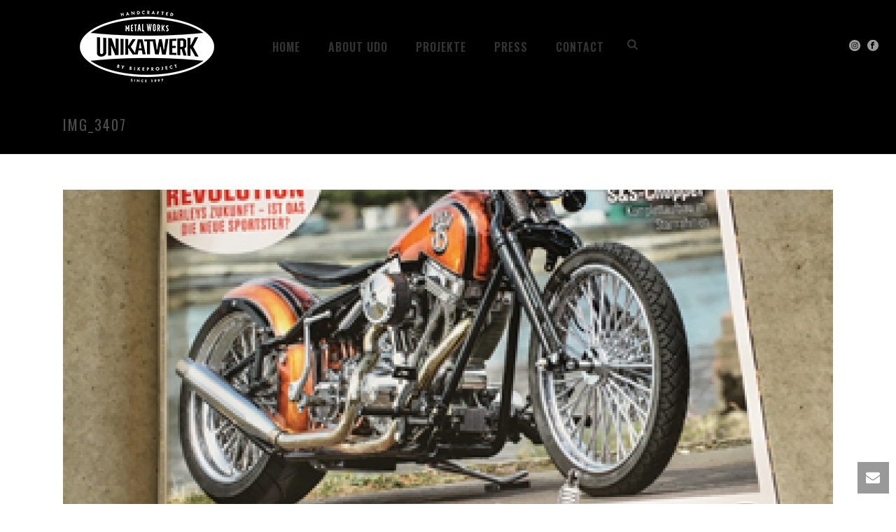

--- FILE ---
content_type: text/html; charset=UTF-8
request_url: https://bike-project.de/img_3407/
body_size: 15161
content:
<!DOCTYPE html>
<html lang="de-CH"
	prefix="og: https://ogp.me/ns#"  >
<head>
		<meta charset="UTF-8" /><meta name="viewport" content="width=device-width, initial-scale=1.0, minimum-scale=1.0, maximum-scale=1.0, user-scalable=0" /><meta http-equiv="X-UA-Compatible" content="IE=edge,chrome=1" /><meta name="format-detection" content="telephone=no"><title>img_3407 | Bike Project | Unikat Werk</title>
<script type="text/javascript">var ajaxurl = "https://bike-project.de/wp-admin/admin-ajax.php";</script>
		<!-- All in One SEO 4.0.18 -->
		<meta property="og:site_name" content="Bike Project | Unikat Werk | Home of Independent Custom Bikes" />
		<meta property="og:type" content="article" />
		<meta property="og:title" content="img_3407 | Bike Project | Unikat Werk" />
		<meta property="article:published_time" content="2019-09-12T12:20:30Z" />
		<meta property="article:modified_time" content="2019-09-12T12:20:30Z" />
		<meta property="twitter:card" content="summary" />
		<meta property="twitter:domain" content="bike-project.de" />
		<meta property="twitter:title" content="img_3407 | Bike Project | Unikat Werk" />
		<script type="application/ld+json" class="aioseo-schema">
			{"@context":"https:\/\/schema.org","@graph":[{"@type":"WebSite","@id":"https:\/\/bike-project.de\/#website","url":"https:\/\/bike-project.de\/","name":"Bike Project | Unikat Werk","description":"Home of Independent Custom Bikes","publisher":{"@id":"https:\/\/bike-project.de\/#organization"}},{"@type":"Organization","@id":"https:\/\/bike-project.de\/#organization","name":"Bike Project | Unikat Werk","url":"https:\/\/bike-project.de\/"},{"@type":"BreadcrumbList","@id":"https:\/\/bike-project.de\/img_3407\/#breadcrumblist","itemListElement":[{"@type":"ListItem","@id":"https:\/\/bike-project.de\/#listItem","position":"1","item":{"@id":"https:\/\/bike-project.de\/#item","name":"Home","description":"Unikat-Werk Unikatwerk Bike-Project BikeProject Udo Kohse Handarbeit Custombike traditionelle Blecharbeiten Karosseriebau Harley Davidson Umbauten Harleyumbau Motorrad Motorr\u00e4der Einzelst\u00fcck Luxus Motorradumbau Dyna Handmade Motorcycle Hotrod Hot Rod Customcar Chopper Bobber Caferacer Shovel Shovelracer Pan Panhead Evo Twincam Tank bauen Blechtank Dengeln Rahmen bauen Tankanfertigung Bodenblech Sicken Blech umformen Sonderanfertigung Einzelanfertigung one man show Nauheim Frankfurt Gro\u00df Gerau Motorr\u00e4der Rhein Main","url":"https:\/\/bike-project.de\/"},"nextItem":"https:\/\/bike-project.de\/img_3407\/#listItem"},{"@type":"ListItem","@id":"https:\/\/bike-project.de\/img_3407\/#listItem","position":"2","item":{"@id":"https:\/\/bike-project.de\/img_3407\/#item","name":"img_3407","url":"https:\/\/bike-project.de\/img_3407\/"},"previousItem":"https:\/\/bike-project.de\/#listItem"}]},{"@type":"Person","@id":"https:\/\/bike-project.de\/author\/webmasterike-project\/#author","url":"https:\/\/bike-project.de\/author\/webmasterike-project\/","name":"webmaster@ike-project","image":{"@type":"ImageObject","@id":"https:\/\/bike-project.de\/img_3407\/#authorImage","url":"https:\/\/secure.gravatar.com\/avatar\/4b0ac7762846d8dcf342333f3e3ec822?s=96&d=mm&r=g","width":"96","height":"96","caption":"webmaster@ike-project"}},{"@type":"ItemPage","@id":"https:\/\/bike-project.de\/img_3407\/#itempage","url":"https:\/\/bike-project.de\/img_3407\/","name":"img_3407 | Bike Project | Unikat Werk","inLanguage":"de-CH","isPartOf":{"@id":"https:\/\/bike-project.de\/#website"},"breadcrumb":{"@id":"https:\/\/bike-project.de\/img_3407\/#breadcrumblist"},"author":"https:\/\/bike-project.de\/img_3407\/#author","creator":"https:\/\/bike-project.de\/img_3407\/#author","datePublished":"2019-09-12T12:20:30+00:00","dateModified":"2019-09-12T12:20:30+00:00"}]}
		</script>
		<!-- All in One SEO -->


		<style id="critical-path-css" type="text/css">
			/* non cached */ body,html{width:100%;height:100%;margin:0;padding:0}.page-preloader{top:0;left:0;z-index:999;position:fixed;height:100%;width:100%;text-align:center}.preloader-preview-area{animation-delay:-.2s;top:50%;-ms-transform:translateY(100%);transform:translateY(100%);margin-top:10px;max-height:calc(50% - 20px);opacity:1;width:100%;text-align:center;position:absolute}.preloader-logo{max-width:90%;top:50%;-ms-transform:translateY(-100%);transform:translateY(-100%);margin:-10px auto 0 auto;max-height:calc(50% - 20px);opacity:1;position:relative}.ball-pulse>div{width:15px;height:15px;border-radius:100%;margin:2px;animation-fill-mode:both;display:inline-block;animation:ball-pulse .75s infinite cubic-bezier(.2,.68,.18,1.08)}.ball-pulse>div:nth-child(1){animation-delay:-.36s}.ball-pulse>div:nth-child(2){animation-delay:-.24s}.ball-pulse>div:nth-child(3){animation-delay:-.12s}@keyframes ball-pulse{0%{transform:scale(1);opacity:1}45%{transform:scale(.1);opacity:.7}80%{transform:scale(1);opacity:1}}.ball-clip-rotate-pulse{position:relative;-ms-transform:translateY(-15px) translateX(-10px);transform:translateY(-15px) translateX(-10px);display:inline-block}.ball-clip-rotate-pulse>div{animation-fill-mode:both;position:absolute;top:0;left:0;border-radius:100%}.ball-clip-rotate-pulse>div:first-child{height:36px;width:36px;top:7px;left:-7px;animation:ball-clip-rotate-pulse-scale 1s 0s cubic-bezier(.09,.57,.49,.9) infinite}.ball-clip-rotate-pulse>div:last-child{position:absolute;width:50px;height:50px;left:-16px;top:-2px;background:0 0;border:2px solid;animation:ball-clip-rotate-pulse-rotate 1s 0s cubic-bezier(.09,.57,.49,.9) infinite;animation-duration:1s}@keyframes ball-clip-rotate-pulse-rotate{0%{transform:rotate(0) scale(1)}50%{transform:rotate(180deg) scale(.6)}100%{transform:rotate(360deg) scale(1)}}@keyframes ball-clip-rotate-pulse-scale{30%{transform:scale(.3)}100%{transform:scale(1)}}@keyframes square-spin{25%{transform:perspective(100px) rotateX(180deg) rotateY(0)}50%{transform:perspective(100px) rotateX(180deg) rotateY(180deg)}75%{transform:perspective(100px) rotateX(0) rotateY(180deg)}100%{transform:perspective(100px) rotateX(0) rotateY(0)}}.square-spin{display:inline-block}.square-spin>div{animation-fill-mode:both;width:50px;height:50px;animation:square-spin 3s 0s cubic-bezier(.09,.57,.49,.9) infinite}.cube-transition{position:relative;-ms-transform:translate(-25px,-25px);transform:translate(-25px,-25px);display:inline-block}.cube-transition>div{animation-fill-mode:both;width:15px;height:15px;position:absolute;top:-5px;left:-5px;animation:cube-transition 1.6s 0s infinite ease-in-out}.cube-transition>div:last-child{animation-delay:-.8s}@keyframes cube-transition{25%{transform:translateX(50px) scale(.5) rotate(-90deg)}50%{transform:translate(50px,50px) rotate(-180deg)}75%{transform:translateY(50px) scale(.5) rotate(-270deg)}100%{transform:rotate(-360deg)}}.ball-scale>div{border-radius:100%;margin:2px;animation-fill-mode:both;display:inline-block;height:60px;width:60px;animation:ball-scale 1s 0s ease-in-out infinite}@keyframes ball-scale{0%{transform:scale(0)}100%{transform:scale(1);opacity:0}}.line-scale>div{animation-fill-mode:both;display:inline-block;width:5px;height:50px;border-radius:2px;margin:2px}.line-scale>div:nth-child(1){animation:line-scale 1s -.5s infinite cubic-bezier(.2,.68,.18,1.08)}.line-scale>div:nth-child(2){animation:line-scale 1s -.4s infinite cubic-bezier(.2,.68,.18,1.08)}.line-scale>div:nth-child(3){animation:line-scale 1s -.3s infinite cubic-bezier(.2,.68,.18,1.08)}.line-scale>div:nth-child(4){animation:line-scale 1s -.2s infinite cubic-bezier(.2,.68,.18,1.08)}.line-scale>div:nth-child(5){animation:line-scale 1s -.1s infinite cubic-bezier(.2,.68,.18,1.08)}@keyframes line-scale{0%{transform:scaley(1)}50%{transform:scaley(.4)}100%{transform:scaley(1)}}.ball-scale-multiple{position:relative;-ms-transform:translateY(30px);transform:translateY(30px);display:inline-block}.ball-scale-multiple>div{border-radius:100%;animation-fill-mode:both;margin:2px;position:absolute;left:-30px;top:0;opacity:0;margin:0;width:50px;height:50px;animation:ball-scale-multiple 1s 0s linear infinite}.ball-scale-multiple>div:nth-child(2){animation-delay:-.2s}.ball-scale-multiple>div:nth-child(3){animation-delay:-.2s}@keyframes ball-scale-multiple{0%{transform:scale(0);opacity:0}5%{opacity:1}100%{transform:scale(1);opacity:0}}.ball-pulse-sync{display:inline-block}.ball-pulse-sync>div{width:15px;height:15px;border-radius:100%;margin:2px;animation-fill-mode:both;display:inline-block}.ball-pulse-sync>div:nth-child(1){animation:ball-pulse-sync .6s -.21s infinite ease-in-out}.ball-pulse-sync>div:nth-child(2){animation:ball-pulse-sync .6s -.14s infinite ease-in-out}.ball-pulse-sync>div:nth-child(3){animation:ball-pulse-sync .6s -70ms infinite ease-in-out}@keyframes ball-pulse-sync{33%{transform:translateY(10px)}66%{transform:translateY(-10px)}100%{transform:translateY(0)}}.transparent-circle{display:inline-block;border-top:.5em solid rgba(255,255,255,.2);border-right:.5em solid rgba(255,255,255,.2);border-bottom:.5em solid rgba(255,255,255,.2);border-left:.5em solid #fff;transform:translateZ(0);animation:transparent-circle 1.1s infinite linear;width:50px;height:50px;border-radius:50%}.transparent-circle:after{border-radius:50%;width:10em;height:10em}@keyframes transparent-circle{0%{transform:rotate(0)}100%{transform:rotate(360deg)}}.ball-spin-fade-loader{position:relative;top:-10px;left:-10px;display:inline-block}.ball-spin-fade-loader>div{width:15px;height:15px;border-radius:100%;margin:2px;animation-fill-mode:both;position:absolute;animation:ball-spin-fade-loader 1s infinite linear}.ball-spin-fade-loader>div:nth-child(1){top:25px;left:0;animation-delay:-.84s;-webkit-animation-delay:-.84s}.ball-spin-fade-loader>div:nth-child(2){top:17.05px;left:17.05px;animation-delay:-.72s;-webkit-animation-delay:-.72s}.ball-spin-fade-loader>div:nth-child(3){top:0;left:25px;animation-delay:-.6s;-webkit-animation-delay:-.6s}.ball-spin-fade-loader>div:nth-child(4){top:-17.05px;left:17.05px;animation-delay:-.48s;-webkit-animation-delay:-.48s}.ball-spin-fade-loader>div:nth-child(5){top:-25px;left:0;animation-delay:-.36s;-webkit-animation-delay:-.36s}.ball-spin-fade-loader>div:nth-child(6){top:-17.05px;left:-17.05px;animation-delay:-.24s;-webkit-animation-delay:-.24s}.ball-spin-fade-loader>div:nth-child(7){top:0;left:-25px;animation-delay:-.12s;-webkit-animation-delay:-.12s}.ball-spin-fade-loader>div:nth-child(8){top:17.05px;left:-17.05px;animation-delay:0s;-webkit-animation-delay:0s}@keyframes ball-spin-fade-loader{50%{opacity:.3;transform:scale(.4)}100%{opacity:1;transform:scale(1)}}		</style>

		<link rel='dns-prefetch' href='//s.w.org' />
<link rel="alternate" type="application/rss+xml" title="Bike Project | Unikat Werk &raquo; Feed" href="https://bike-project.de/feed/" />
<link rel="alternate" type="application/rss+xml" title="Bike Project | Unikat Werk &raquo; Kommentar-Feed" href="https://bike-project.de/comments/feed/" />

<link rel="shortcut icon" href="https://demos.artbees.net/jupiter5/dialis/wp-content/uploads/sites/97/2016/03/favicon.png"  />
<link rel="alternate" type="application/rss+xml" title="Bike Project | Unikat Werk &raquo; img_3407 Kommentar-Feed" href="https://bike-project.de/feed/?attachment_id=8899" />
<script type="text/javascript">window.abb = {};php = {};window.PHP = {};PHP.ajax = "https://bike-project.de/wp-admin/admin-ajax.php";PHP.wp_p_id = "8899";var mk_header_parallax, mk_banner_parallax, mk_page_parallax, mk_footer_parallax, mk_body_parallax;var mk_images_dir = "https://bike-project.de/wp-content/themes/jupiter/assets/images",mk_theme_js_path = "https://bike-project.de/wp-content/themes/jupiter/assets/js",mk_theme_dir = "https://bike-project.de/wp-content/themes/jupiter",mk_captcha_placeholder = "Enter Captcha",mk_captcha_invalid_txt = "Invalid. Try again.",mk_captcha_correct_txt = "Captcha correct.",mk_responsive_nav_width = 1140,mk_vertical_header_back = "Back",mk_vertical_header_anim = "1",mk_check_rtl = true,mk_grid_width = 1140,mk_ajax_search_option = "fullscreen_search",mk_preloader_bg_color = "#0d0b13",mk_accent_color = "#0d0b13",mk_go_to_top =  "true",mk_smooth_scroll =  "true",mk_preloader_bar_color = "#0d0b13",mk_preloader_logo = "https://bike-project.de/wp-content/uploads/2022/08/bp-logo-1_neu.png";var mk_header_parallax = false,mk_banner_parallax = false,mk_footer_parallax = false,mk_body_parallax = false,mk_no_more_posts = "No More Posts",mk_typekit_id   = "",mk_google_fonts = ["Oswald:100italic,200italic,300italic,400italic,500italic,600italic,700italic,800italic,900italic,100,200,300,400,500,600,700,800,900","Playfair Display:100italic,200italic,300italic,400italic,500italic,600italic,700italic,800italic,900italic,100,200,300,400,500,600,700,800,900"],mk_global_lazyload = true;</script><link rel='stylesheet' id='dashicons-css'  href='https://bike-project.de/wp-includes/css/dashicons.min.css?ver=5.6.16' type='text/css' media='all' />
<link rel='stylesheet' id='menu-icons-extra-css'  href='https://bike-project.de/wp-content/plugins/menu-icons/css/extra.min.css?ver=0.12.5' type='text/css' media='all' />
<link rel='stylesheet' id='wp-block-library-css'  href='https://bike-project.de/wp-includes/css/dist/block-library/style.min.css?ver=5.6.16' type='text/css' media='all' />
<link rel='stylesheet' id='wp-block-library-theme-css'  href='https://bike-project.de/wp-includes/css/dist/block-library/theme.min.css?ver=5.6.16' type='text/css' media='all' />
<link rel='stylesheet' id='contact-form-7-css'  href='https://bike-project.de/wp-content/plugins/contact-form-7/includes/css/styles.css?ver=5.3.2' type='text/css' media='all' />
<link rel='stylesheet' id='rs-plugin-settings-css'  href='https://bike-project.de/wp-content/plugins/revslider/public/assets/css/rs6.css?ver=6.3.6' type='text/css' media='all' />
<style id='rs-plugin-settings-inline-css' type='text/css'>
#rs-demo-id {}
</style>
<link rel='stylesheet' id='theme-styles-css'  href='https://bike-project.de/wp-content/themes/jupiter/assets/stylesheet/min/full-styles.6.8.0.css?ver=1612786603' type='text/css' media='all' />
<style id='theme-styles-inline-css' type='text/css'>

			#wpadminbar {
				-webkit-backface-visibility: hidden;
				backface-visibility: hidden;
				-webkit-perspective: 1000;
				-ms-perspective: 1000;
				perspective: 1000;
				-webkit-transform: translateZ(0px);
				-ms-transform: translateZ(0px);
				transform: translateZ(0px);
			}
			@media screen and (max-width: 600px) {
				#wpadminbar {
					position: fixed !important;
				}
			}
		
body { background-color:#fff; } .hb-custom-header #mk-page-introduce, .mk-header { background-color:#000000;background-size:cover;-webkit-background-size:cover;-moz-background-size:cover; } .hb-custom-header > div, .mk-header-bg { background-color:#000000; } .mk-classic-nav-bg { background-color:#000000; } .master-holder-bg { } #mk-footer { background-color:#0d0b13; } #mk-boxed-layout { -webkit-box-shadow:0 0 0px rgba(0, 0, 0, 0); -moz-box-shadow:0 0 0px rgba(0, 0, 0, 0); box-shadow:0 0 0px rgba(0, 0, 0, 0); } .mk-news-tab .mk-tabs-tabs .is-active a, .mk-fancy-title.pattern-style span, .mk-fancy-title.pattern-style.color-gradient span:after, .page-bg-color { background-color:; } .page-title { font-size:20px; color:#4d4d4d; text-transform:uppercase; font-weight:400; letter-spacing:2px; } .page-subtitle { font-size:14px; line-height:100%; color:#a3a3a3; font-size:14px; text-transform:none; } .mk-header { border-bottom:1px solid #ededed; } .header-style-1 .mk-header-padding-wrapper, .header-style-2 .mk-header-padding-wrapper, .header-style-3 .mk-header-padding-wrapper { padding-top:126px; } .mk-process-steps[max-width~="950px"] ul::before { display:none !important; } .mk-process-steps[max-width~="950px"] li { margin-bottom:30px !important; width:100% !important; text-align:center; } .mk-event-countdown-ul[max-width~="750px"] li { width:90%; display:block; margin:0 auto 15px; } body, .main-navigation-ul, .mk-vm-menuwrapper { font-family:Oswald } p, .mk-button { font-family:Playfair Display } @font-face { font-family:'star'; src:url('https://bike-project.de/wp-content/themes/jupiter/assets/stylesheet/fonts/star/font.eot'); src:url('https://bike-project.de/wp-content/themes/jupiter/assets/stylesheet/fonts/star/font.eot?#iefix') format('embedded-opentype'), url('https://bike-project.de/wp-content/themes/jupiter/assets/stylesheet/fonts/star/font.woff') format('woff'), url('https://bike-project.de/wp-content/themes/jupiter/assets/stylesheet/fonts/star/font.ttf') format('truetype'), url('https://bike-project.de/wp-content/themes/jupiter/assets/stylesheet/fonts/star/font.svg#star') format('svg'); font-weight:normal; font-style:normal; } @font-face { font-family:'WooCommerce'; src:url('https://bike-project.de/wp-content/themes/jupiter/assets/stylesheet/fonts/woocommerce/font.eot'); src:url('https://bike-project.de/wp-content/themes/jupiter/assets/stylesheet/fonts/woocommerce/font.eot?#iefix') format('embedded-opentype'), url('https://bike-project.de/wp-content/themes/jupiter/assets/stylesheet/fonts/woocommerce/font.woff') format('woff'), url('https://bike-project.de/wp-content/themes/jupiter/assets/stylesheet/fonts/woocommerce/font.ttf') format('truetype'), url('https://bike-project.de/wp-content/themes/jupiter/assets/stylesheet/fonts/woocommerce/font.svg#WooCommerce') format('svg'); font-weight:normal; font-style:normal; }.mk-employees.simple .team-thumbnail img { -webkit-filter:none!important; filter:grayscale(0%)!important; transition:all .3s; } @media handheld, only screen and (max-width:960px) { .mk-header { position:fixed !important; } body #theme-page .theme-page-wrapper .theme-content.no-padding { padding-top:90px !important; } } .bp_table { border-bottom:0px solid #000; } .mk-fancy-table.table-style2 td { padding:0px; border-bottom:0px solid #000; text-align:center; } .mk-fancy-table.table-style2 { border-bottom:0px solid #000; }
</style>
<link rel='stylesheet' id='mkhb-render-css'  href='https://bike-project.de/wp-content/themes/jupiter/header-builder/includes/assets/css/mkhb-render.css?ver=6.8.0' type='text/css' media='all' />
<link rel='stylesheet' id='mkhb-row-css'  href='https://bike-project.de/wp-content/themes/jupiter/header-builder/includes/assets/css/mkhb-row.css?ver=6.8.0' type='text/css' media='all' />
<link rel='stylesheet' id='mkhb-column-css'  href='https://bike-project.de/wp-content/themes/jupiter/header-builder/includes/assets/css/mkhb-column.css?ver=6.8.0' type='text/css' media='all' />
<link rel='stylesheet' id='theme-options-css'  href='https://bike-project.de/wp-content/uploads/mk_assets/theme-options-production-1765460956.css?ver=1765460940' type='text/css' media='all' />
<link rel='stylesheet' id='jupiter-donut-shortcodes-css'  href='https://bike-project.de/wp-content/plugins/jupiter-donut/assets/css/shortcodes-styles.min.css?ver=1.1.0' type='text/css' media='all' />
<script type='text/javascript' data-noptimize='' data-no-minify='' src='https://bike-project.de/wp-content/themes/jupiter/assets/js/plugins/wp-enqueue/min/webfontloader.js?ver=5.6.16' id='mk-webfontloader-js'></script>
<script type='text/javascript' id='mk-webfontloader-js-after'>
WebFontConfig = {
	timeout: 2000
}

if ( mk_typekit_id.length > 0 ) {
	WebFontConfig.typekit = {
		id: mk_typekit_id
	}
}

if ( mk_google_fonts.length > 0 ) {
	WebFontConfig.google = {
		families:  mk_google_fonts
	}
}

if ( (mk_google_fonts.length > 0 || mk_typekit_id.length > 0) && navigator.userAgent.indexOf("Speed Insights") == -1) {
	WebFont.load( WebFontConfig );
}
		
</script>
<script type='text/javascript' src='https://bike-project.de/wp-includes/js/jquery/jquery.min.js?ver=3.5.1' id='jquery-core-js'></script>
<script type='text/javascript' src='https://bike-project.de/wp-includes/js/jquery/jquery-migrate.min.js?ver=3.3.2' id='jquery-migrate-js'></script>
<script type='text/javascript' src='https://bike-project.de/wp-content/plugins/revslider/public/assets/js/rbtools.min.js?ver=6.3.6' id='tp-tools-js'></script>
<script type='text/javascript' src='https://bike-project.de/wp-content/plugins/revslider/public/assets/js/rs6.min.js?ver=6.3.6' id='revmin-js'></script>
<link rel="https://api.w.org/" href="https://bike-project.de/wp-json/" /><link rel="alternate" type="application/json" href="https://bike-project.de/wp-json/wp/v2/media/8899" /><link rel="EditURI" type="application/rsd+xml" title="RSD" href="https://bike-project.de/xmlrpc.php?rsd" />
<link rel="wlwmanifest" type="application/wlwmanifest+xml" href="https://bike-project.de/wp-includes/wlwmanifest.xml" /> 
<meta name="generator" content="WordPress 5.6.16" />
<link rel='shortlink' href='https://bike-project.de/?p=8899' />
<link rel="alternate" type="application/json+oembed" href="https://bike-project.de/wp-json/oembed/1.0/embed?url=https%3A%2F%2Fbike-project.de%2Fimg_3407%2F" />
<link rel="alternate" type="text/xml+oembed" href="https://bike-project.de/wp-json/oembed/1.0/embed?url=https%3A%2F%2Fbike-project.de%2Fimg_3407%2F&#038;format=xml" />
<meta itemprop="author" content="" /><meta itemprop="datePublished" content="12. September 2019" /><meta itemprop="dateModified" content="12. September 2019" /><meta itemprop="publisher" content="Bike Project | Unikat Werk" /><meta property="og:site_name" content="Bike Project | Unikat Werk"/><meta property="og:image" content="https://bike-project.de/wp-content/uploads/2019/09/img_3407.jpg"/><meta property="og:url" content="https://bike-project.de/img_3407/"/><meta property="og:title" content="img_3407"/><meta property="og:description" content=""/><meta property="og:type" content="article"/><script> var isTest = false; </script><style type="text/css">.recentcomments a{display:inline !important;padding:0 !important;margin:0 !important;}</style><meta name="generator" content="Powered by WPBakery Page Builder - drag and drop page builder for WordPress."/>
<meta name="generator" content="Powered by Slider Revolution 6.3.6 - responsive, Mobile-Friendly Slider Plugin for WordPress with comfortable drag and drop interface." />
<script type="text/javascript">function setREVStartSize(e){
			//window.requestAnimationFrame(function() {				 
				window.RSIW = window.RSIW===undefined ? window.innerWidth : window.RSIW;	
				window.RSIH = window.RSIH===undefined ? window.innerHeight : window.RSIH;	
				try {								
					var pw = document.getElementById(e.c).parentNode.offsetWidth,
						newh;
					pw = pw===0 || isNaN(pw) ? window.RSIW : pw;
					e.tabw = e.tabw===undefined ? 0 : parseInt(e.tabw);
					e.thumbw = e.thumbw===undefined ? 0 : parseInt(e.thumbw);
					e.tabh = e.tabh===undefined ? 0 : parseInt(e.tabh);
					e.thumbh = e.thumbh===undefined ? 0 : parseInt(e.thumbh);
					e.tabhide = e.tabhide===undefined ? 0 : parseInt(e.tabhide);
					e.thumbhide = e.thumbhide===undefined ? 0 : parseInt(e.thumbhide);
					e.mh = e.mh===undefined || e.mh=="" || e.mh==="auto" ? 0 : parseInt(e.mh,0);		
					if(e.layout==="fullscreen" || e.l==="fullscreen") 						
						newh = Math.max(e.mh,window.RSIH);					
					else{					
						e.gw = Array.isArray(e.gw) ? e.gw : [e.gw];
						for (var i in e.rl) if (e.gw[i]===undefined || e.gw[i]===0) e.gw[i] = e.gw[i-1];					
						e.gh = e.el===undefined || e.el==="" || (Array.isArray(e.el) && e.el.length==0)? e.gh : e.el;
						e.gh = Array.isArray(e.gh) ? e.gh : [e.gh];
						for (var i in e.rl) if (e.gh[i]===undefined || e.gh[i]===0) e.gh[i] = e.gh[i-1];
											
						var nl = new Array(e.rl.length),
							ix = 0,						
							sl;					
						e.tabw = e.tabhide>=pw ? 0 : e.tabw;
						e.thumbw = e.thumbhide>=pw ? 0 : e.thumbw;
						e.tabh = e.tabhide>=pw ? 0 : e.tabh;
						e.thumbh = e.thumbhide>=pw ? 0 : e.thumbh;					
						for (var i in e.rl) nl[i] = e.rl[i]<window.RSIW ? 0 : e.rl[i];
						sl = nl[0];									
						for (var i in nl) if (sl>nl[i] && nl[i]>0) { sl = nl[i]; ix=i;}															
						var m = pw>(e.gw[ix]+e.tabw+e.thumbw) ? 1 : (pw-(e.tabw+e.thumbw)) / (e.gw[ix]);					
						newh =  (e.gh[ix] * m) + (e.tabh + e.thumbh);
					}				
					if(window.rs_init_css===undefined) window.rs_init_css = document.head.appendChild(document.createElement("style"));					
					document.getElementById(e.c).height = newh+"px";
					window.rs_init_css.innerHTML += "#"+e.c+"_wrapper { height: "+newh+"px }";				
				} catch(e){
					console.log("Failure at Presize of Slider:" + e)
				}					   
			//});
		  };</script>
<meta name="generator" content="Jupiter 6.8.0" /><noscript><style> .wpb_animate_when_almost_visible { opacity: 1; }</style></noscript>	</head>

<body class="attachment attachment-template-default single single-attachment postid-8899 attachmentid-8899 attachment-jpeg wpb-js-composer js-comp-ver-6.5.0 vc_responsive elementor-default elementor-kit-10699" itemscope="itemscope" itemtype="https://schema.org/WebPage"  data-adminbar="">
	<div class="mk-body-loader-overlay page-preloader" style="background-color:#0d0b13;"><img alt="Bike Project | Unikat Werk" class="preloader-logo" src="https://bike-project.de/wp-content/uploads/2022/08/bp-logo-1_neu.png" width="240" height="120" > <div class="preloader-preview-area">  <div class="ball-pulse">
                            <div style="background-color: #ffffff"></div>
                            <div style="background-color: #ffffff"></div>
                            <div style="background-color: #ffffff"></div>
                        </div>  </div></div>
	<!-- Target for scroll anchors to achieve native browser bahaviour + possible enhancements like smooth scrolling -->
	<div id="top-of-page"></div>

		<div id="mk-boxed-layout">

			<div id="mk-theme-container" >

				 
    <header data-height='125'
                data-sticky-height='90'
                data-responsive-height='90'
                data-transparent-skin=''
                data-header-style='1'
                data-sticky-style='fixed'
                data-sticky-offset='header' id="mk-header-1" class="mk-header header-style-1 header-align-center  toolbar-false menu-hover-1 sticky-style-fixed mk-background-stretch boxed-header " role="banner" itemscope="itemscope" itemtype="https://schema.org/WPHeader" >
                    <div class="mk-header-holder">
                                                <div class="mk-header-inner add-header-height">

                    <div class="mk-header-bg "></div>

                    
                                                <div class="mk-grid header-grid">
                    
                            <div class="mk-header-nav-container one-row-style menu-hover-style-1" role="navigation" itemscope="itemscope" itemtype="https://schema.org/SiteNavigationElement" >
                                <nav class="mk-main-navigation js-main-nav"><ul id="menu-main-menu" class="main-navigation-ul"><li id="menu-item-8637" class="menu-item menu-item-type-post_type menu-item-object-page menu-item-home no-mega-menu"><a class="menu-item-link js-smooth-scroll"  href="https://bike-project.de/">HOME</a></li>
<li id="menu-item-8431" class="menu-item menu-item-type-post_type menu-item-object-page has-mega-menu"><a class="menu-item-link js-smooth-scroll"  href="https://bike-project.de/about-udo/">ABOUT UDO</a></li>
<li id="menu-item-8703" class="menu-item menu-item-type-post_type menu-item-object-page no-mega-menu"><a class="menu-item-link js-smooth-scroll"  href="https://bike-project.de/projekte/">Projekte</a></li>
<li id="menu-item-8599" class="menu-item menu-item-type-post_type menu-item-object-page has-mega-menu"><a class="menu-item-link js-smooth-scroll"  href="https://bike-project.de/press/">PRESS</a></li>
<li id="menu-item-16" class="menu-item menu-item-type-post_type menu-item-object-page no-mega-menu"><a class="menu-item-link js-smooth-scroll"  href="https://bike-project.de/contact-me/">CONTACT</a></li>
</ul></nav>
	<div class="main-nav-side-search">
		<a class="mk-search-trigger add-header-height mk-fullscreen-trigger" href="#"><i class="mk-svg-icon-wrapper"><svg  class="mk-svg-icon" data-name="mk-icon-search" data-cacheid="icon-696b3c69bf8b0" style=" height:16px; width: 14.857142857143px; "  xmlns="http://www.w3.org/2000/svg" viewBox="0 0 1664 1792"><path d="M1152 832q0-185-131.5-316.5t-316.5-131.5-316.5 131.5-131.5 316.5 131.5 316.5 316.5 131.5 316.5-131.5 131.5-316.5zm512 832q0 52-38 90t-90 38q-54 0-90-38l-343-342q-179 124-399 124-143 0-273.5-55.5t-225-150-150-225-55.5-273.5 55.5-273.5 150-225 225-150 273.5-55.5 273.5 55.5 225 150 150 225 55.5 273.5q0 220-124 399l343 343q37 37 37 90z"/></svg></i></a>
	</div>

                            </div>
                            
<div class="mk-nav-responsive-link">
    <div class="mk-css-icon-menu">
        <div class="mk-css-icon-menu-line-1"></div>
        <div class="mk-css-icon-menu-line-2"></div>
        <div class="mk-css-icon-menu-line-3"></div>
    </div>
</div>	<div class=" header-logo fit-logo-img add-header-height logo-is-responsive logo-has-sticky">
		<a href="https://bike-project.de/" title="Bike Project | Unikat Werk">

			<img class="mk-desktop-logo dark-logo "
				title="Home of Independent Custom Bikes"
				alt="Home of Independent Custom Bikes"
				src="https://bike-project.de/wp-content/uploads/2022/08/bp-logo-1_neu.png" />

							<img class="mk-desktop-logo light-logo "
					title="Home of Independent Custom Bikes"
					alt="Home of Independent Custom Bikes"
					src="https://bike-project.de/wp-content/uploads/2022/08/bp-logo-1_neu.png" />
			
							<img class="mk-resposnive-logo "
					title="Home of Independent Custom Bikes"
					alt="Home of Independent Custom Bikes"
					src="https://bike-project.de/wp-content/uploads/2022/08/bp-logo-1_neu.png" />
			
							<img class="mk-sticky-logo "
					title="Home of Independent Custom Bikes"
					alt="Home of Independent Custom Bikes"
					src="https://bike-project.de/wp-content/uploads/2022/08/bp-logo-1_neu.png" />
					</a>
	</div>

                                            </div>
                    
                    <div class="mk-header-right">
                        <div class="mk-header-social header-section"><ul><li><a class="instagram-hover " target="_blank" rel="noreferrer noopener" href="https://www.instagram.com/unikatwerk_bikeproject/"><svg  class="mk-svg-icon" data-name="mk-jupiter-icon-instagram" data-cacheid="icon-696b3c69bfe5a" style=" height:16px; width: 16px; "  xmlns="http://www.w3.org/2000/svg" viewBox="0 0 512 512"><path d="M375.3,197.7L375.3,197.7c-0.6-11.5-2.2-20.4-5-27.1c-2.5-6.7-5.7-11.8-10.9-17c-5.9-5.5-10.5-8.4-16.9-10.9 c-4.1-1.8-11.3-4.3-27.1-5c-15.4-0.7-20.4-0.7-58.8-0.7s-43.4,0-58.8,0.7c-11.5,0.6-20.4,2.2-27,5c-6.7,2.5-11.8,5.7-17,10.9 c-5.5,5.9-8.4,10.5-10.9,16.9c-1.8,4.1-4.3,11.3-5,27.1c-0.7,15.4-0.7,20.4-0.7,58.8s0,43.4,0.7,58.8c0.4,14.3,2.9,22,5,27.1 c2.5,6.7,5.7,11.8,10.9,17c5.9,5.5,10.5,8.4,16.9,10.9c4.1,1.8,11.3,4.3,27.1,5c15.4,0.7,20.4,0.7,58.8,0.7s43.4,0,58.8-0.7 c11.5-0.6,20.4-2.2,27-5c6.7-2.5,11.8-5.7,17-10.9c5.5-5.9,8.4-10.5,10.9-16.9c1.8-4.1,4.3-11.3,5-27.1l0.2-3.4 c0.6-13.1,0.9-19.7,0.5-55.5C376,218,376,213.1,375.3,197.7z M351.4,178.7c0,9.4-7.7,17.1-17.1,17.1c-9.4,0-17.1-7.7-17.1-17.1 c0-9.4,7.7-17.1,17.1-17.1C343.7,161.6,351.4,169.3,351.4,178.7z M256.5,330.6c-40.9,0-74.1-33.2-74.1-74.1 c0-40.9,33.2-74.1,74.1-74.1c40.9,0,74.1,33.2,74.1,74.1C330.6,297.4,297.4,330.6,256.5,330.6z"/><ellipse transform="matrix(0.9732 -0.2298 0.2298 0.9732 -52.0702 65.7936)" cx="256.5" cy="256.5" rx="48.9" ry="48.9"/><path d="M437.9,75.1C389.4,26.7,325,0,256.5,0C188,0,123.6,26.7,75.1,75.1S0,188,0,256.5C0,325,26.7,389.4,75.1,437.9 C123.6,486.3,188,513,256.5,513c68.5,0,132.9-26.7,181.4-75.1C486.3,389.4,513,325,513,256.5C513,188,486.3,123.6,437.9,75.1z  M400.8,316.4L400.8,316.4c-0.6,14.1-2.7,24.7-6.8,35.3c-4.2,10.5-9.2,18.2-16.7,25.6c-8,8-16,13.2-25.6,16.7 c-10.4,4-21.3,6.1-35.3,6.8c-15.4,0.7-20.5,0.7-59.9,0.7c-39.3,0-44.4,0-59.9-0.7c-14.1-0.6-24.7-2.6-35.3-6.8 c-10.5-4.2-18.2-9.2-25.6-16.7c-8.1-8.1-13.2-16-16.7-25.6c-4-10.4-6.1-21.3-6.8-35.3c-0.7-15.4-0.7-20.5-0.7-59.9 c0-39.3,0-44.4,0.7-59.9c0.6-14.1,2.6-24.7,6.8-35.3c3.9-9.7,9-17.6,16.7-25.6c8.1-8.1,16-13.2,25.6-16.7c10.4-4,21.3-6.1,35.3-6.8 c15.4-0.7,20.5-0.7,59.9-0.7c39.3,0,44.4,0,59.9,0.7c14.1,0.6,24.7,2.6,35.3,6.8c10.5,4.2,18.1,9.2,25.6,16.7 c8,8.1,13.2,16,16.7,25.6c4,10.4,6.1,21.3,6.8,35.3c0.7,15.4,0.7,20.5,0.7,59.9C401.5,295.8,401.5,300.9,400.8,316.4z"/></svg></i></a></li><li><a class="facebook-hover " target="_blank" rel="noreferrer noopener" href="https://www.facebook.com/Bike-Project-Unikat-Werk-174995382541423/"><svg  class="mk-svg-icon" data-name="mk-jupiter-icon-facebook" data-cacheid="icon-696b3c69bfef6" style=" height:16px; width: 16px; "  xmlns="http://www.w3.org/2000/svg" viewBox="0 0 512 512"><path d="M256-6.4c-141.385 0-256 114.615-256 256s114.615 256 256 256 256-114.615 256-256-114.615-256-256-256zm64.057 159.299h-49.041c-7.42 0-14.918 7.452-14.918 12.99v19.487h63.723c-2.081 28.41-6.407 64.679-6.407 64.679h-57.566v159.545h-63.929v-159.545h-32.756v-64.474h32.756v-33.53c0-8.098-1.706-62.336 70.46-62.336h57.678v63.183z"/></svg></i></a></li></ul><div class="clearboth"></div></div>                    </div>

                </div>
                
<div class="mk-responsive-wrap">

	<nav class="menu-main-menu-container"><ul id="menu-main-menu-1" class="mk-responsive-nav"><li id="responsive-menu-item-8637" class="menu-item menu-item-type-post_type menu-item-object-page menu-item-home"><a class="menu-item-link js-smooth-scroll"  href="https://bike-project.de/">HOME</a></li>
<li id="responsive-menu-item-8431" class="menu-item menu-item-type-post_type menu-item-object-page"><a class="menu-item-link js-smooth-scroll"  href="https://bike-project.de/about-udo/">ABOUT UDO</a></li>
<li id="responsive-menu-item-8703" class="menu-item menu-item-type-post_type menu-item-object-page"><a class="menu-item-link js-smooth-scroll"  href="https://bike-project.de/projekte/">Projekte</a></li>
<li id="responsive-menu-item-8599" class="menu-item menu-item-type-post_type menu-item-object-page"><a class="menu-item-link js-smooth-scroll"  href="https://bike-project.de/press/">PRESS</a></li>
<li id="responsive-menu-item-16" class="menu-item menu-item-type-post_type menu-item-object-page"><a class="menu-item-link js-smooth-scroll"  href="https://bike-project.de/contact-me/">CONTACT</a></li>
</ul></nav>
			<form class="responsive-searchform" method="get" action="https://bike-project.de/">
		    <input type="text" class="text-input" value="" name="s" id="s" placeholder="Search.." />
		    <i><input value="" type="submit" /><svg  class="mk-svg-icon" data-name="mk-icon-search" data-cacheid="icon-696b3c69c0c31" xmlns="http://www.w3.org/2000/svg" viewBox="0 0 1664 1792"><path d="M1152 832q0-185-131.5-316.5t-316.5-131.5-316.5 131.5-131.5 316.5 131.5 316.5 316.5 131.5 316.5-131.5 131.5-316.5zm512 832q0 52-38 90t-90 38q-54 0-90-38l-343-342q-179 124-399 124-143 0-273.5-55.5t-225-150-150-225-55.5-273.5 55.5-273.5 150-225 225-150 273.5-55.5 273.5 55.5 225 150 150 225 55.5 273.5q0 220-124 399l343 343q37 37 37 90z"/></svg></i>
		</form>
		

</div>
        
            </div>
        
        <div class="mk-header-padding-wrapper"></div>
 
        <section id="mk-page-introduce" class="intro-left"><div class="mk-grid"><h1 class="page-title ">img_3407</h1><div class="clearboth"></div></div></section>        
    </header>

		<div id="theme-page" class="master-holder blog-post-type- blog-style- clearfix" itemscope="itemscope" itemtype="https://schema.org/Blog" >
			<div class="master-holder-bg-holder">
				<div id="theme-page-bg" class="master-holder-bg js-el"  ></div>
			</div>
			<div class="mk-main-wrapper-holder">
				<div id="mk-page-id-8899" class="theme-page-wrapper mk-main-wrapper mk-grid full-layout ">
					<div class="theme-content " itemprop="mainEntityOfPage">
							
	<article id="8899" class="mk-blog-single post-8899 attachment type-attachment status-inherit hentry" itemscope="itemscope" itemprop="blogPost" itemtype="http://schema.org/BlogPosting" >

	<div class="featured-image"><a class="full-cover-link mk-lightbox" title="img_3407" href="https://bike-project.de/wp-content/uploads/2019/09/img_3407.jpg">&nbsp;</a><img class="blog-image" alt="img_3407" title="img_3407" src="https://bike-project.de/wp-content/uploads/bfi_thumb/dummy-transparent-p2k86in115fqyntao5nvtyoa7w002j4zn5ipq8tieo.png" data-mk-image-src-set='{"default":"https://bike-project.de/wp-content/uploads/bfi_thumb/img_3407-odns24fz41rbipwbm9v7a5pe6fcoi5malj7r0yb5gw.jpg","2x":"https://bike-project.de/wp-content/uploads/bfi_thumb/img_3407-odns24gcigd8xsxyhxzrvhtbnxfle13abu7gjkxqlc.jpg","mobile":"https://bike-project.de/wp-content/uploads/bfi_thumb/img_3407-33zx08ushnwqj8zknv1bay3xtxs5tp6hrlsepr2ecrkykpiui.jpg","responsive":"true"}' width="1100" height="600" itemprop="image" /><div class="image-hover-overlay"></div><div class="post-type-badge" href="https://bike-project.de/img_3407/"><svg  class="mk-svg-icon" data-name="mk-li-image" data-cacheid="icon-696b3c69d5681" style=" height:48px; width: 48px; "  xmlns="http://www.w3.org/2000/svg" viewBox="0 0 512 512"><path d="M460.038 4.877h-408.076c-25.995 0-47.086 21.083-47.086 47.086v408.075c0 26.002 21.09 47.086 47.086 47.086h408.075c26.01 0 47.086-21.083 47.086-47.086v-408.076c0-26.003-21.075-47.085-47.085-47.085zm-408.076 31.39h408.075c8.66 0 15.695 7.042 15.695 15.695v321.744h-52.696l-55.606-116.112c-2.33-4.874-7.005-8.208-12.385-8.821-5.318-.583-10.667 1.594-14.039 5.817l-35.866 44.993-84.883-138.192c-2.989-4.858-8.476-7.664-14.117-7.457-5.717.268-10.836 3.633-13.35 8.775l-103.384 210.997h-53.139v-321.744c0-8.652 7.05-15.695 15.695-15.695zm72.437 337.378l84.04-171.528 81.665 132.956c2.667 4.361 7.311 7.135 12.415 7.45 5.196.314 10.039-1.894 13.227-5.879l34.196-42.901 38.272 79.902h-263.815zm335.639 102.088h-408.076c-8.645 0-15.695-7.043-15.695-15.695v-54.941h439.466v54.941c0 8.652-7.036 15.695-15.695 15.695zm-94.141-266.819c34.67 0 62.781-28.111 62.781-62.781 0-34.671-28.111-62.781-62.781-62.781-34.671 0-62.781 28.11-62.781 62.781s28.11 62.781 62.781 62.781zm0-94.171c17.304 0 31.39 14.078 31.39 31.39s-14.086 31.39-31.39 31.39c-17.32 0-31.39-14.079-31.39-31.39 0-17.312 14.07-31.39 31.39-31.39z"/></svg></div></div>				<h2 class="blog-single-title" itemprop="headline">img_3407</h2>
	




<div class="single-social-section">
	
		
		<a class="mk-blog-print" onClick="window.print()" href="#" title="Print"><svg  class="mk-svg-icon" data-name="mk-moon-print-3" data-cacheid="icon-696b3c69d5bb2" style=" height:16px; width: 16px; "  xmlns="http://www.w3.org/2000/svg" viewBox="0 0 512 512"><path d="M448 288v128h-384v-128h-64v192h512v-192zm-32-256h-320v352h320v-352zm-64 288h-192v-32h192v32zm0-96h-192v-32h192v32zm0-96h-192v-32h192v32z"/></svg></a>

	<div class="clearboth"></div>
</div>
<div class="clearboth"></div>
<div class="mk-single-content clearfix" itemprop="mainEntityOfPage">
	<p class="attachment"><a href='https://bike-project.de/wp-content/uploads/2019/09/img_3407.jpg'><img width="225" height="300" src="https://bike-project.de/wp-content/uploads/2019/09/img_3407-225x300.jpg" class="attachment-medium size-medium" alt="" loading="lazy" srcset="https://bike-project.de/wp-content/uploads/2019/09/img_3407-225x300.jpg 225w, https://bike-project.de/wp-content/uploads/2019/09/img_3407.jpg 349w" sizes="(max-width: 225px) 100vw, 225px" itemprop="image" /></a></p>
</div>


		<div class="single-post-tags">
					</div>
<div class="mk-post-meta-structured-data" style="display:none;visibility:hidden;"><span itemprop="headline">img_3407</span><span itemprop="datePublished">2019-09-12</span><span itemprop="dateModified">2019-09-12</span><span itemprop="publisher" itemscope itemtype="https://schema.org/Organization"><span itemprop="logo" itemscope itemtype="https://schema.org/ImageObject"><span itemprop="url">https://bike-project.de/wp-content/uploads/2022/08/bp-logo-1_neu.png</span></span><span itemprop="name">Bike Project | Unikat Werk</span></span><span itemprop="image" itemscope itemtype="https://schema.org/ImageObject"><span itemprop="contentUrl url">https://bike-project.de/wp-content/uploads/2022/08/bp-logo-1_neu.png</span><span  itemprop="width">200px</span><span itemprop="height">200px</span></span></div>
</article>

							<div class="clearboth"></div>
											</div>
										<div class="clearboth"></div>
				</div>
			</div>
					</div>


<section id="mk-footer-unfold-spacer"></section>

<section id="mk-footer" class=" mk-footer-disable" role="contentinfo" itemscope="itemscope" itemtype="https://schema.org/WPFooter" >
		
<div id="sub-footer">
	<div class=" mk-grid">
		
		<span class="mk-footer-copyright">All Rights Reserved © Bike Project | Unikat Werk 2019</span>
		<nav id="mk-footer-navigation" class="footer_menu"><ul id="menu-sub-footer" class="menu"><li id="menu-item-8364" class="menu-item menu-item-type-post_type menu-item-object-page menu-item-8364"><a href="https://bike-project.de/contact-me/">KONTAKT</a></li>
<li id="menu-item-8394" class="menu-item menu-item-type-post_type menu-item-object-page menu-item-8394"><a href="https://bike-project.de/impressum/">IMPRESSUM</a></li>
<li id="menu-item-10349" class="menu-item menu-item-type-post_type menu-item-object-page menu-item-10349"><a href="https://bike-project.de/datenschutzbelehrung/">DATENSCHUTZ</a></li>
</ul></nav>	</div>
	<div class="clearboth"></div>
</div>
</section>
</div>
</div>

<div class="bottom-corner-btns js-bottom-corner-btns">

<a href="#top-of-page" class="mk-go-top  js-smooth-scroll js-bottom-corner-btn js-bottom-corner-btn--back">
	<svg  class="mk-svg-icon" data-name="mk-icon-chevron-up" data-cacheid="icon-696b3c69d8674" style=" height:16px; width: 16px; "  xmlns="http://www.w3.org/2000/svg" viewBox="0 0 1792 1792"><path d="M1683 1331l-166 165q-19 19-45 19t-45-19l-531-531-531 531q-19 19-45 19t-45-19l-166-165q-19-19-19-45.5t19-45.5l742-741q19-19 45-19t45 19l742 741q19 19 19 45.5t-19 45.5z"/></svg></a>
	<div class="mk-quick-contact-wrapper js-bottom-corner-btn js-bottom-corner-btn--contact">
			
		<a href="#" class="mk-quick-contact-link"><svg  class="mk-svg-icon" data-name="mk-icon-envelope" data-cacheid="icon-696b3c69d88a9" style=" height:20px; width: 20px; "  xmlns="http://www.w3.org/2000/svg" viewBox="0 0 1792 1792"><path d="M1792 710v794q0 66-47 113t-113 47h-1472q-66 0-113-47t-47-113v-794q44 49 101 87 362 246 497 345 57 42 92.5 65.5t94.5 48 110 24.5h2q51 0 110-24.5t94.5-48 92.5-65.5q170-123 498-345 57-39 100-87zm0-294q0 79-49 151t-122 123q-376 261-468 325-10 7-42.5 30.5t-54 38-52 32.5-57.5 27-50 9h-2q-23 0-50-9t-57.5-27-52-32.5-54-38-42.5-30.5q-91-64-262-182.5t-205-142.5q-62-42-117-115.5t-55-136.5q0-78 41.5-130t118.5-52h1472q65 0 112.5 47t47.5 113z"/></svg></a>
		<div id="mk-quick-contact">
			<div class="mk-quick-contact-title">Nachricht senden</div>
			<p>Ich melde mich schnellst möglich zurück.</p>
			<form class="mk-contact-form" method="post" novalidate="novalidate">
				<input type="text" placeholder="Name*" required="required" id="name" name="name" class="text-input" value="" tabindex="1591" />
				<input type="email" data-type="email" required="required" placeholder="Email*" id="email" name="email" class="text-input" value="" tabindex="1592"  />
				<textarea placeholder="Message*" required="required" id="content" name="content" class="textarea" tabindex="1593"></textarea>
								<input placeholder="Enter Captcha" type="text" data-type="captcha" name="captcha" class="captcha-form text-input full" required="required" autocomplete="off" />
				<a href="#" class="captcha-change-image">Not readable? Change text.</a>
				<span class="captcha-image-holder">
					<img src="https://bike-project.de/wp-content/plugins/artbees-captcha/generate-captcha.php" class="captcha-image" alt="captcha txt"/>
				</span>
				<br/>
				
								<div class="mk-quick-contact-gdpr-consent">
					<div>
					<input type="checkbox" name="contact_form_gdpr_check" id="gdpr_check_1594" class="mk-checkbox" required="required" value="" tabindex="1594" /><label for="gdpr_check_1594">I consent to Bike Project collecting my details through this form.</label>
					</div>
				</div>
				
				<div class="btn-cont">
					<button tabindex="1595" class="mk-progress-button mk-contact-button accent-bg-color button" data-style="move-up">
						<span class="mk-progress-button-content">Send</span>
						<span class="mk-progress">
							<span class="mk-progress-inner"></span>
						</span>
						<span class="state-success"><svg  class="mk-svg-icon" data-name="mk-moon-checkmark" data-cacheid="icon-696b3c69d8bcb" xmlns="http://www.w3.org/2000/svg" viewBox="0 0 512 512"><path d="M432 64l-240 240-112-112-80 80 192 192 320-320z"/></svg></span>
						<span class="state-error"><svg  class="mk-svg-icon" data-name="mk-moon-close" data-cacheid="icon-696b3c69d8e04" xmlns="http://www.w3.org/2000/svg" viewBox="0 0 512 512"><path d="M507.331 411.33l-.006-.005-155.322-155.325 155.322-155.325.006-.005c1.672-1.673 2.881-3.627 3.656-5.708 2.123-5.688.912-12.341-3.662-16.915l-73.373-73.373c-4.574-4.573-11.225-5.783-16.914-3.66-2.08.775-4.035 1.984-5.709 3.655l-.004.005-155.324 155.326-155.324-155.325-.005-.005c-1.673-1.671-3.627-2.88-5.707-3.655-5.69-2.124-12.341-.913-16.915 3.66l-73.374 73.374c-4.574 4.574-5.784 11.226-3.661 16.914.776 2.08 1.985 4.036 3.656 5.708l.005.005 155.325 155.324-155.325 155.326-.004.005c-1.671 1.673-2.88 3.627-3.657 5.707-2.124 5.688-.913 12.341 3.661 16.915l73.374 73.373c4.575 4.574 11.226 5.784 16.915 3.661 2.08-.776 4.035-1.985 5.708-3.656l.005-.005 155.324-155.325 155.324 155.325.006.004c1.674 1.672 3.627 2.881 5.707 3.657 5.689 2.123 12.342.913 16.914-3.661l73.373-73.374c4.574-4.574 5.785-11.227 3.662-16.915-.776-2.08-1.985-4.034-3.657-5.707z"/></svg></span>
					</button>
				</div>
				<input type="hidden" id="security" name="security" value="c78b540746" /><input type="hidden" name="_wp_http_referer" value="/img_3407/" />				<input type="hidden" id="sh_id" name="sh_id" value="15"><input type="hidden" id="p_id" name="p_id" value="2342">				<div class="contact-form-message clearfix"></div>  
			</form>
			<div class="bottom-arrow"></div>
		</div>
	</div>
</div>



<div class="mk-fullscreen-search-overlay">
	<a href="#" class="mk-fullscreen-close"><svg  class="mk-svg-icon" data-name="mk-moon-close-2" data-cacheid="icon-696b3c69d9103" xmlns="http://www.w3.org/2000/svg" viewBox="0 0 512 512"><path d="M390.628 345.372l-45.256 45.256-89.372-89.373-89.373 89.372-45.255-45.255 89.373-89.372-89.372-89.373 45.254-45.254 89.373 89.372 89.372-89.373 45.256 45.255-89.373 89.373 89.373 89.372z"/></svg></a>
	<div class="mk-fullscreen-search-wrapper">
		<p>Start typing and press Enter to search</p>
		<form method="get" id="mk-fullscreen-searchform" action="https://bike-project.de/">
			<input type="text" value="" name="s" id="mk-fullscreen-search-input" />
			<i class="fullscreen-search-icon"><svg  class="mk-svg-icon" data-name="mk-icon-search" data-cacheid="icon-696b3c69d9273" style=" height:25px; width: 23.214285714286px; "  xmlns="http://www.w3.org/2000/svg" viewBox="0 0 1664 1792"><path d="M1152 832q0-185-131.5-316.5t-316.5-131.5-316.5 131.5-131.5 316.5 131.5 316.5 316.5 131.5 316.5-131.5 131.5-316.5zm512 832q0 52-38 90t-90 38q-54 0-90-38l-343-342q-179 124-399 124-143 0-273.5-55.5t-225-150-150-225-55.5-273.5 55.5-273.5 150-225 225-150 273.5-55.5 273.5 55.5 225 150 150 225 55.5 273.5q0 220-124 399l343 343q37 37 37 90z"/></svg></i>
		</form>
	</div>
</div>


	<style type='text/css'></style><script type="text/javascript">
    php = {
        hasAdminbar: false,
        json: (null != null) ? null : "",
        jsPath: 'https://bike-project.de/wp-content/themes/jupiter/assets/js'
      };
    </script><script type='text/javascript' id='contact-form-7-js-extra'>
/* <![CDATA[ */
var wpcf7 = {"apiSettings":{"root":"https:\/\/bike-project.de\/wp-json\/contact-form-7\/v1","namespace":"contact-form-7\/v1"}};
/* ]]> */
</script>
<script type='text/javascript' src='https://bike-project.de/wp-content/plugins/contact-form-7/includes/js/scripts.js?ver=5.3.2' id='contact-form-7-js'></script>
<script type='text/javascript' src='https://bike-project.de/wp-includes/js/comment-reply.min.js?ver=5.6.16' id='comment-reply-js'></script>
<script type='text/javascript' src='https://bike-project.de/wp-content/themes/jupiter/assets/js/plugins/wp-enqueue/min/smoothscroll.js?ver=1612786857' id='smoothscroll-js'></script>
<script type='text/javascript' src='https://bike-project.de/wp-content/themes/jupiter/assets/js/min/full-scripts.6.8.0.js?ver=1612786602' id='theme-scripts-js'></script>
<script type='text/javascript' src='https://bike-project.de/wp-content/themes/jupiter/header-builder/includes/assets/js/mkhb-render.js?ver=6.8.0' id='mkhb-render-js'></script>
<script type='text/javascript' src='https://bike-project.de/wp-content/themes/jupiter/header-builder/includes/assets/js/mkhb-column.js?ver=6.8.0' id='mkhb-column-js'></script>
<script type='text/javascript' id='jupiter-donut-shortcodes-js-extra'>
/* <![CDATA[ */
var jupiterDonutVars = {"themeDir":"https:\/\/bike-project.de\/wp-content\/themes\/jupiter","assetsUrl":"https:\/\/bike-project.de\/wp-content\/plugins\/jupiter-donut\/assets","gridWidth":"1140","ajaxUrl":"https:\/\/bike-project.de\/wp-admin\/admin-ajax.php"};
/* ]]> */
</script>
<script type='text/javascript' src='https://bike-project.de/wp-content/plugins/jupiter-donut/assets/js/shortcodes-scripts.min.js?ver=1.1.0' id='jupiter-donut-shortcodes-js'></script>
<script type='text/javascript' src='https://bike-project.de/wp-includes/js/wp-embed.min.js?ver=5.6.16' id='wp-embed-js'></script>
<script type="text/javascript">	window.get = {};	window.get.captcha = function(enteredCaptcha) {
                  return jQuery.get(ajaxurl, { action : "mk_validate_captcha_input", captcha: enteredCaptcha });
              	};</script>
	</body>
</html>
